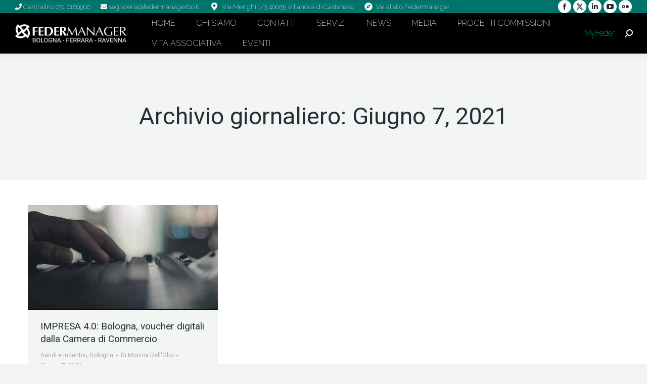

--- FILE ---
content_type: text/html; charset=UTF-8
request_url: https://bologna.federmanager.it/2021/06/07/
body_size: 16698
content:
<!DOCTYPE html>
<!--[if !(IE 6) | !(IE 7) | !(IE 8)  ]><!-->
<html lang="it-IT" prefix="og: http://ogp.me/ns#" class="no-js">
<!--<![endif]-->
<head>
    <meta charset="UTF-8" />
            <meta name="viewport" content="width=device-width, initial-scale=1, maximum-scale=1, user-scalable=0">
        <meta name="theme-color" content="#01be9d"/>    <link rel="profile" href="https://gmpg.org/xfn/11" />
    <meta name='robots' content='noindex, follow' />
	<style>img:is([sizes="auto" i], [sizes^="auto," i]) { contain-intrinsic-size: 3000px 1500px }</style>
	
	<title>Giugno 7, 2021 - Federmanager Bologna</title>
	<meta property="og:locale" content="it_IT" />
	<meta property="og:type" content="website" />
	<meta property="og:title" content="Federmanager Bologna" />
	<meta property="og:url" content="https://bologna.federmanager.it/2021/06/07/" />
	<meta property="og:site_name" content="Federmanager Bologna" />
	<meta name="twitter:card" content="summary_large_image" />
	<meta name="twitter:title" content="Federmanager Bologna" />
	<meta name="twitter:site" content="@FedermanagerBo" />
	<script type="application/ld+json" class="yoast-schema-graph">{"@context":"https://schema.org","@graph":[{"@type":"CollectionPage","@id":"https://bologna.federmanager.it/2021/06/07/","url":"https://bologna.federmanager.it/2021/06/07/","name":"Giugno 7, 2021 - Federmanager Bologna","isPartOf":{"@id":"https://bologna.federmanager.it/#website"},"primaryImageOfPage":{"@id":"https://bologna.federmanager.it/2021/06/07/#primaryimage"},"image":{"@id":"https://bologna.federmanager.it/2021/06/07/#primaryimage"},"thumbnailUrl":"https://bologna.federmanager.it/wp-content/uploads/2020/02/computer-1844996_640-e1623059212987.jpg","breadcrumb":{"@id":"https://bologna.federmanager.it/2021/06/07/#breadcrumb"},"inLanguage":"it-IT"},{"@type":"ImageObject","inLanguage":"it-IT","@id":"https://bologna.federmanager.it/2021/06/07/#primaryimage","url":"https://bologna.federmanager.it/wp-content/uploads/2020/02/computer-1844996_640-e1623059212987.jpg","contentUrl":"https://bologna.federmanager.it/wp-content/uploads/2020/02/computer-1844996_640-e1623059212987.jpg","width":579,"height":319},{"@type":"BreadcrumbList","@id":"https://bologna.federmanager.it/2021/06/07/#breadcrumb","itemListElement":[{"@type":"ListItem","position":1,"name":"Home","item":"https://bologna.federmanager.it/"},{"@type":"ListItem","position":2,"name":"Archives for Giugno 7, 2021"}]},{"@type":"WebSite","@id":"https://bologna.federmanager.it/#website","url":"https://bologna.federmanager.it/","name":"Federmanager Bologna - Ferrara - Ravenna","description":"","publisher":{"@id":"https://bologna.federmanager.it/#organization"},"potentialAction":[{"@type":"SearchAction","target":{"@type":"EntryPoint","urlTemplate":"https://bologna.federmanager.it/?s={search_term_string}"},"query-input":{"@type":"PropertyValueSpecification","valueRequired":true,"valueName":"search_term_string"}}],"inLanguage":"it-IT"},{"@type":"Organization","@id":"https://bologna.federmanager.it/#organization","name":"Federmanager Bologna - Ferrara - Ravenna","url":"https://bologna.federmanager.it/","logo":{"@type":"ImageObject","inLanguage":"it-IT","@id":"https://bologna.federmanager.it/#/schema/logo/image/","url":"https://bologna.federmanager.it/wp-content/uploads/2024/09/Federmanager_bologna-ferrara-ravenna-800x134-1.jpg","contentUrl":"https://bologna.federmanager.it/wp-content/uploads/2024/09/Federmanager_bologna-ferrara-ravenna-800x134-1.jpg","width":800,"height":134,"caption":"Federmanager Bologna - Ferrara - Ravenna"},"image":{"@id":"https://bologna.federmanager.it/#/schema/logo/image/"},"sameAs":["https://www.facebook.com/federmanagerbologna","https://x.com/FedermanagerBo","https://www.linkedin.com/company/2806031/"]}]}</script>


<link rel='dns-prefetch' href='//cdnjs.cloudflare.com' />
<link rel='dns-prefetch' href='//cdn.jsdelivr.net' />
<link rel='dns-prefetch' href='//widgetlogic.org' />
<link rel='dns-prefetch' href='//stats.wp.com' />
<link rel='dns-prefetch' href='//fonts.googleapis.com' />
<link rel='preconnect' href='//i0.wp.com' />
<link rel='preconnect' href='//c0.wp.com' />
<link rel="alternate" type="application/rss+xml" title="Federmanager Bologna &raquo; Feed" href="https://bologna.federmanager.it/feed/" />
<link rel="alternate" type="application/rss+xml" title="Federmanager Bologna &raquo; Feed dei commenti" href="https://bologna.federmanager.it/comments/feed/" />
<script>
window._wpemojiSettings = {"baseUrl":"https:\/\/s.w.org\/images\/core\/emoji\/16.0.1\/72x72\/","ext":".png","svgUrl":"https:\/\/s.w.org\/images\/core\/emoji\/16.0.1\/svg\/","svgExt":".svg","source":{"concatemoji":"https:\/\/bologna.federmanager.it\/wp-includes\/js\/wp-emoji-release.min.js"}};
/*! This file is auto-generated */
!function(s,n){var o,i,e;function c(e){try{var t={supportTests:e,timestamp:(new Date).valueOf()};sessionStorage.setItem(o,JSON.stringify(t))}catch(e){}}function p(e,t,n){e.clearRect(0,0,e.canvas.width,e.canvas.height),e.fillText(t,0,0);var t=new Uint32Array(e.getImageData(0,0,e.canvas.width,e.canvas.height).data),a=(e.clearRect(0,0,e.canvas.width,e.canvas.height),e.fillText(n,0,0),new Uint32Array(e.getImageData(0,0,e.canvas.width,e.canvas.height).data));return t.every(function(e,t){return e===a[t]})}function u(e,t){e.clearRect(0,0,e.canvas.width,e.canvas.height),e.fillText(t,0,0);for(var n=e.getImageData(16,16,1,1),a=0;a<n.data.length;a++)if(0!==n.data[a])return!1;return!0}function f(e,t,n,a){switch(t){case"flag":return n(e,"\ud83c\udff3\ufe0f\u200d\u26a7\ufe0f","\ud83c\udff3\ufe0f\u200b\u26a7\ufe0f")?!1:!n(e,"\ud83c\udde8\ud83c\uddf6","\ud83c\udde8\u200b\ud83c\uddf6")&&!n(e,"\ud83c\udff4\udb40\udc67\udb40\udc62\udb40\udc65\udb40\udc6e\udb40\udc67\udb40\udc7f","\ud83c\udff4\u200b\udb40\udc67\u200b\udb40\udc62\u200b\udb40\udc65\u200b\udb40\udc6e\u200b\udb40\udc67\u200b\udb40\udc7f");case"emoji":return!a(e,"\ud83e\udedf")}return!1}function g(e,t,n,a){var r="undefined"!=typeof WorkerGlobalScope&&self instanceof WorkerGlobalScope?new OffscreenCanvas(300,150):s.createElement("canvas"),o=r.getContext("2d",{willReadFrequently:!0}),i=(o.textBaseline="top",o.font="600 32px Arial",{});return e.forEach(function(e){i[e]=t(o,e,n,a)}),i}function t(e){var t=s.createElement("script");t.src=e,t.defer=!0,s.head.appendChild(t)}"undefined"!=typeof Promise&&(o="wpEmojiSettingsSupports",i=["flag","emoji"],n.supports={everything:!0,everythingExceptFlag:!0},e=new Promise(function(e){s.addEventListener("DOMContentLoaded",e,{once:!0})}),new Promise(function(t){var n=function(){try{var e=JSON.parse(sessionStorage.getItem(o));if("object"==typeof e&&"number"==typeof e.timestamp&&(new Date).valueOf()<e.timestamp+604800&&"object"==typeof e.supportTests)return e.supportTests}catch(e){}return null}();if(!n){if("undefined"!=typeof Worker&&"undefined"!=typeof OffscreenCanvas&&"undefined"!=typeof URL&&URL.createObjectURL&&"undefined"!=typeof Blob)try{var e="postMessage("+g.toString()+"("+[JSON.stringify(i),f.toString(),p.toString(),u.toString()].join(",")+"));",a=new Blob([e],{type:"text/javascript"}),r=new Worker(URL.createObjectURL(a),{name:"wpTestEmojiSupports"});return void(r.onmessage=function(e){c(n=e.data),r.terminate(),t(n)})}catch(e){}c(n=g(i,f,p,u))}t(n)}).then(function(e){for(var t in e)n.supports[t]=e[t],n.supports.everything=n.supports.everything&&n.supports[t],"flag"!==t&&(n.supports.everythingExceptFlag=n.supports.everythingExceptFlag&&n.supports[t]);n.supports.everythingExceptFlag=n.supports.everythingExceptFlag&&!n.supports.flag,n.DOMReady=!1,n.readyCallback=function(){n.DOMReady=!0}}).then(function(){return e}).then(function(){var e;n.supports.everything||(n.readyCallback(),(e=n.source||{}).concatemoji?t(e.concatemoji):e.wpemoji&&e.twemoji&&(t(e.twemoji),t(e.wpemoji)))}))}((window,document),window._wpemojiSettings);
</script>
<link rel='stylesheet' id='select2-css' href='https://cdnjs.cloudflare.com/ajax/libs/select2/4.0.3/css/select2.min.css' type='text/css' media='all' />
<style id='wp-emoji-styles-inline-css' type='text/css'>

	img.wp-smiley, img.emoji {
		display: inline !important;
		border: none !important;
		box-shadow: none !important;
		height: 1em !important;
		width: 1em !important;
		margin: 0 0.07em !important;
		vertical-align: -0.1em !important;
		background: none !important;
		padding: 0 !important;
	}
</style>
<link rel='stylesheet' id='mediaelement-css' href='https://c0.wp.com/c/6.8.3/wp-includes/js/mediaelement/mediaelementplayer-legacy.min.css' type='text/css' media='all' />
<link rel='stylesheet' id='wp-mediaelement-css' href='https://c0.wp.com/c/6.8.3/wp-includes/js/mediaelement/wp-mediaelement.min.css' type='text/css' media='all' />
<style id='jetpack-sharing-buttons-style-inline-css' type='text/css'>
.jetpack-sharing-buttons__services-list{display:flex;flex-direction:row;flex-wrap:wrap;gap:0;list-style-type:none;margin:5px;padding:0}.jetpack-sharing-buttons__services-list.has-small-icon-size{font-size:12px}.jetpack-sharing-buttons__services-list.has-normal-icon-size{font-size:16px}.jetpack-sharing-buttons__services-list.has-large-icon-size{font-size:24px}.jetpack-sharing-buttons__services-list.has-huge-icon-size{font-size:36px}@media print{.jetpack-sharing-buttons__services-list{display:none!important}}.editor-styles-wrapper .wp-block-jetpack-sharing-buttons{gap:0;padding-inline-start:0}ul.jetpack-sharing-buttons__services-list.has-background{padding:1.25em 2.375em}
</style>
<link rel='stylesheet' id='block-widget-css' href='https://bologna.federmanager.it/wp-content/plugins/widget-logic/block_widget/css/widget.css' type='text/css' media='all' />
<link rel='stylesheet' id='zwan-framework-css' href='https://bologna.federmanager.it/wp-content/mu-plugins/zwan-framework/public/css/zwan-framework-public.css' type='text/css' media='all' />
<link rel='stylesheet' id='formcraft-common-css' href='https://bologna.federmanager.it/wp-content/plugins/formcraft3/dist/formcraft-common.css' type='text/css' media='all' />
<link rel='stylesheet' id='formcraft-form-css' href='https://bologna.federmanager.it/wp-content/plugins/formcraft3/dist/form.css' type='text/css' media='all' />
<link rel='stylesheet' id='selda-privacy-policy-css' href='https://bologna.federmanager.it/wp-content/plugins/selda-privacy-policy/public/css/selda-privacy-policy-public.css' type='text/css' media='all' />
<link rel='stylesheet' id='the7-font-css' href='https://bologna.federmanager.it/wp-content/themes/dt-the7/fonts/icomoon-the7-font/icomoon-the7-font.min.css' type='text/css' media='all' />
<link rel='stylesheet' id='the7-awesome-fonts-css' href='https://bologna.federmanager.it/wp-content/themes/dt-the7/fonts/FontAwesome/css/all.min.css' type='text/css' media='all' />
<link rel='stylesheet' id='the7-awesome-fonts-back-css' href='https://bologna.federmanager.it/wp-content/themes/dt-the7/fonts/FontAwesome/back-compat.min.css' type='text/css' media='all' />
<link rel='stylesheet' id='subscribe-forms-css-css' href='https://bologna.federmanager.it/wp-content/plugins/easy-social-share-buttons3/assets/modules/subscribe-forms.min.css' type='text/css' media='all' />
<link rel='stylesheet' id='click2tweet-css-css' href='https://bologna.federmanager.it/wp-content/plugins/easy-social-share-buttons3/assets/modules/click-to-tweet.min.css' type='text/css' media='all' />
<link rel='stylesheet' id='easy-social-share-buttons-css' href='https://bologna.federmanager.it/wp-content/plugins/easy-social-share-buttons3/assets/css/easy-social-share-buttons.min.css' type='text/css' media='all' />
<style id='easy-social-share-buttons-inline-css' type='text/css'>
.essb_links .essb_link_mastodon { --essb-network: #6364ff;}
</style>
<link rel='stylesheet' id='js_composer_custom_css-css' href='//bologna.federmanager.it/wp-content/uploads/js_composer/custom.css' type='text/css' media='all' />
<link rel='stylesheet' id='rhc-print-css-css' href='https://bologna.federmanager.it/wp-content/plugins/calendarize-it/css/print.css' type='text/css' media='all' />
<link rel='stylesheet' id='calendarizeit-css' href='https://bologna.federmanager.it/wp-content/plugins/calendarize-it/css/frontend.min.css' type='text/css' media='all' />
<link rel='stylesheet' id='rhc-last-minue-css' href='https://bologna.federmanager.it/wp-content/plugins/calendarize-it/css/last_minute_fixes.css' type='text/css' media='all' />
<link rel='stylesheet' id='dt-web-fonts-css' href='https://fonts.googleapis.com/css?family=Open+Sans:400,600,700%7CRaleway:200,400,600,700%7CRoboto:400,500,600,700' type='text/css' media='all' />
<link rel='stylesheet' id='dt-main-css' href='https://bologna.federmanager.it/wp-content/themes/dt-the7/css/main.min.css' type='text/css' media='all' />
<style id='dt-main-inline-css' type='text/css'>
body #load {
  display: block;
  height: 100%;
  overflow: hidden;
  position: fixed;
  width: 100%;
  z-index: 9901;
  opacity: 1;
  visibility: visible;
  transition: all .35s ease-out;
}
.load-wrap {
  width: 100%;
  height: 100%;
  background-position: center center;
  background-repeat: no-repeat;
  text-align: center;
  display: -ms-flexbox;
  display: -ms-flex;
  display: flex;
  -ms-align-items: center;
  -ms-flex-align: center;
  align-items: center;
  -ms-flex-flow: column wrap;
  flex-flow: column wrap;
  -ms-flex-pack: center;
  -ms-justify-content: center;
  justify-content: center;
}
.load-wrap > svg {
  position: absolute;
  top: 50%;
  left: 50%;
  transform: translate(-50%,-50%);
}
#load {
  background: var(--the7-elementor-beautiful-loading-bg,#ffffff);
  --the7-beautiful-spinner-color2: var(--the7-beautiful-spinner-color,#01be9d);
}

</style>
<link rel='stylesheet' id='the7-custom-scrollbar-css' href='https://bologna.federmanager.it/wp-content/themes/dt-the7/lib/custom-scrollbar/custom-scrollbar.min.css' type='text/css' media='all' />
<link rel='stylesheet' id='the7-wpbakery-css' href='https://bologna.federmanager.it/wp-content/themes/dt-the7/css/wpbakery.min.css' type='text/css' media='all' />
<link rel='stylesheet' id='the7-css-vars-css' href='https://bologna.federmanager.it/wp-content/uploads/the7-css/css-vars.css' type='text/css' media='all' />
<link rel='stylesheet' id='dt-custom-css' href='https://bologna.federmanager.it/wp-content/uploads/the7-css/custom.css' type='text/css' media='all' />
<link rel='stylesheet' id='dt-media-css' href='https://bologna.federmanager.it/wp-content/uploads/the7-css/media.css' type='text/css' media='all' />
<link rel='stylesheet' id='the7-mega-menu-css' href='https://bologna.federmanager.it/wp-content/uploads/the7-css/mega-menu.css' type='text/css' media='all' />
<link rel='stylesheet' id='style-css' href='https://bologna.federmanager.it/wp-content/themes/federmanager/style.css' type='text/css' media='all' />
<script src="https://c0.wp.com/c/6.8.3/wp-includes/js/jquery/jquery.min.js" id="jquery-core-js"></script>
<script src="https://c0.wp.com/c/6.8.3/wp-includes/js/jquery/jquery-migrate.min.js" id="jquery-migrate-js"></script>
<script src="https://cdnjs.cloudflare.com/ajax/libs/select2/4.0.3/js/select2.min.js" id="select2-js"></script>
<script id="federmanager-js-extra">
var FM_DATA = {"rsvpOptionsRestUrl":"https:\/\/bologna.federmanager.it\/wp-json\/federmanager\/v1\/get_rsvp_options"};
</script>
<script src="https://bologna.federmanager.it/wp-content/themes/federmanager/assets/js/custom.js" id="federmanager-js"></script>
<script src="https://cdn.jsdelivr.net/npm/sweetalert2@9" id="swal-js"></script>
<script id="zwan-framework-js-extra">
var ZWAN = {"config":{"last_tab":"","force_login":"","force_login_redirect":"https:\/\/bologna.federmanager.it\/wp-login.php","disable_gutenberg":"","disable_adminbar":"","custom_body_classes":[""],"whitelabel":"Selda","selda_privacy_policy_menu":"","selda_privacy_policy_if":"","selda_privacy_policy_url":"https:\/\/www.industriawelfaresalute.it","gtm":"","gtm_config":"","dsn":"","addons_jquery_plugins":{"jquery_modal":""},"themes_the7_registered":"","themes_the7_disable_header":"","themes_the7_disable_sidebar":"","themes_the7_breadcrumb_home_hide":"","themes_the7_breadcrumb_home_label":"","zwan_plugins_calendarize_menu":"","zwan_plugins_calendarize_single_event":{"hide-event-details":""},"zwan_plugins_calendarize_calendar_inputs":[]},"URL":{"admin":"https:\/\/bologna.federmanager.it\/wp-admin\/","admin_url":"https:\/\/bologna.federmanager.it\/wp-admin\/","ajax_url":"https:\/\/bologna.federmanager.it\/wp-admin\/admin-ajax.php","rest":"https:\/\/bologna.federmanager.it\/wp-json","site":"https:\/\/bologna.federmanager.it","site_url":"https:\/\/bologna.federmanager.it"}};
</script>
<script src="https://bologna.federmanager.it/wp-content/mu-plugins/zwan-framework/public/js/zwan-framework-public.js" id="zwan-framework-js"></script>
<script data-jetpack-boost="ignore" src="//bologna.federmanager.it/wp-content/plugins/revslider/sr6/assets/js/rbtools.min.js" async id="tp-tools-js"></script>
<script data-jetpack-boost="ignore" src="//bologna.federmanager.it/wp-content/plugins/revslider/sr6/assets/js/rs6.min.js" async id="revmin-js"></script>
<script src="https://bologna.federmanager.it/wp-content/plugins/selda-privacy-policy/public/js/selda-privacy-policy-public.js" id="selda-privacy-policy-js"></script>
<script id="sco-js-extra">
var SCO = {"siteurl":"https:\/\/bologna.federmanager.it","ajaxurl":"https:\/\/bologna.federmanager.it\/wp-admin\/admin-ajax.php","timer":null,"child_window":null,"btn":null,"complete":"sco_complete"};
</script>
<script src="https://bologna.federmanager.it/wp-content/plugins/rsvp-fm/social_connection/social_connection_options.js" id="sco-js"></script>
<script src="https://bologna.federmanager.it/wp-content/plugins/calendarize-it/js/bootstrap.min.js" id="bootstrap-js"></script>
<script src="https://bologna.federmanager.it/wp-content/plugins/calendarize-it/js/bootstrap-select.js" id="bootstrap-select-js"></script>
<script src="https://bologna.federmanager.it/wp-content/plugins/calendarize-it/js/moment.js" id="rhc-moment-js"></script>
<script src="https://c0.wp.com/c/6.8.3/wp-includes/js/jquery/ui/core.min.js" id="jquery-ui-core-js"></script>
<script src="https://c0.wp.com/c/6.8.3/wp-includes/js/jquery/ui/accordion.min.js" id="jquery-ui-accordion-js"></script>
<script src="https://c0.wp.com/c/6.8.3/wp-includes/js/jquery/ui/mouse.min.js" id="jquery-ui-mouse-js"></script>
<script src="https://c0.wp.com/c/6.8.3/wp-includes/js/jquery/ui/slider.min.js" id="jquery-ui-slider-js"></script>
<script src="https://c0.wp.com/c/6.8.3/wp-includes/js/jquery/ui/resizable.min.js" id="jquery-ui-resizable-js"></script>
<script src="https://c0.wp.com/c/6.8.3/wp-includes/js/jquery/ui/draggable.min.js" id="jquery-ui-draggable-js"></script>
<script src="https://c0.wp.com/c/6.8.3/wp-includes/js/jquery/ui/controlgroup.min.js" id="jquery-ui-controlgroup-js"></script>
<script src="https://c0.wp.com/c/6.8.3/wp-includes/js/jquery/ui/checkboxradio.min.js" id="jquery-ui-checkboxradio-js"></script>
<script src="https://c0.wp.com/c/6.8.3/wp-includes/js/jquery/ui/button.min.js" id="jquery-ui-button-js"></script>
<script src="https://c0.wp.com/c/6.8.3/wp-includes/js/jquery/ui/dialog.min.js" id="jquery-ui-dialog-js"></script>
<script src="https://c0.wp.com/c/6.8.3/wp-includes/js/jquery/ui/tabs.min.js" id="jquery-ui-tabs-js"></script>
<script src="https://c0.wp.com/c/6.8.3/wp-includes/js/jquery/ui/sortable.min.js" id="jquery-ui-sortable-js"></script>
<script src="https://c0.wp.com/c/6.8.3/wp-includes/js/jquery/ui/droppable.min.js" id="jquery-ui-droppable-js"></script>
<script src="https://c0.wp.com/c/6.8.3/wp-includes/js/jquery/ui/datepicker.min.js" id="jquery-ui-datepicker-js"></script>
<script id="jquery-ui-datepicker-js-after">
jQuery(function(jQuery){jQuery.datepicker.setDefaults({"closeText":"Chiudi","currentText":"Oggi","monthNames":["Gennaio","Febbraio","Marzo","Aprile","Maggio","Giugno","Luglio","Agosto","Settembre","Ottobre","Novembre","Dicembre"],"monthNamesShort":["Gen","Feb","Mar","Apr","Mag","Giu","Lug","Ago","Set","Ott","Nov","Dic"],"nextText":"Prossimo","prevText":"Precedente","dayNames":["domenica","luned\u00ec","marted\u00ec","mercoled\u00ec","gioved\u00ec","venerd\u00ec","sabato"],"dayNamesShort":["Dom","Lun","Mar","Mer","Gio","Ven","Sab"],"dayNamesMin":["D","L","M","M","G","V","S"],"dateFormat":"MM d, yy","firstDay":1,"isRTL":false});});
</script>
<script src="https://c0.wp.com/c/6.8.3/wp-includes/js/jquery/ui/menu.min.js" id="jquery-ui-menu-js"></script>
<script src="https://c0.wp.com/c/6.8.3/wp-includes/js/dist/dom-ready.min.js" id="wp-dom-ready-js"></script>
<script src="https://c0.wp.com/c/6.8.3/wp-includes/js/dist/hooks.min.js" id="wp-hooks-js"></script>
<script src="https://c0.wp.com/c/6.8.3/wp-includes/js/dist/i18n.min.js" id="wp-i18n-js"></script>
<script id="wp-i18n-js-after">
wp.i18n.setLocaleData( { 'text direction\u0004ltr': [ 'ltr' ] } );
wp.i18n.setLocaleData( { 'text direction\u0004ltr': [ 'ltr' ] } );
</script>
<script id="wp-a11y-js-translations">
( function( domain, translations ) {
	var localeData = translations.locale_data[ domain ] || translations.locale_data.messages;
	localeData[""].domain = domain;
	wp.i18n.setLocaleData( localeData, domain );
} )( "default", {"translation-revision-date":"2025-11-21 12:08:40+0000","generator":"GlotPress\/4.0.3","domain":"messages","locale_data":{"messages":{"":{"domain":"messages","plural-forms":"nplurals=2; plural=n != 1;","lang":"it"},"Notifications":["Notifiche"]}},"comment":{"reference":"wp-includes\/js\/dist\/a11y.js"}} );
</script>
<script src="https://c0.wp.com/c/6.8.3/wp-includes/js/dist/a11y.min.js" id="wp-a11y-js"></script>
<script src="https://c0.wp.com/c/6.8.3/wp-includes/js/jquery/ui/autocomplete.min.js" id="jquery-ui-autocomplete-js"></script>
<script src="https://bologna.federmanager.it/wp-content/plugins/calendarize-it/js/deprecated.js" id="jquery-ui-wp-js"></script>
<script id="calendarize-js-extra">
var RHC = {"ajaxurl":"https:\/\/bologna.federmanager.it\/","mobile_width":"480","last_modified":"429a1ec9ac459d19ab2ac9bcadfc8c18","tooltip_details":[],"visibility_check":"1","gmt_offset":"1","disable_event_link":"0","rhc_options":{}};
</script>
<script src="https://bologna.federmanager.it/wp-content/plugins/calendarize-it/js/frontend.min.js" id="calendarize-js"></script>
<script src="https://maps.google.com/maps/api/js?libraries=places&amp;key=AIzaSyBMOByymF63wWZVRbrwtvHHEO5IfEb513Q" id="google-api3-js"></script>
<script src="https://bologna.federmanager.it/wp-content/plugins/calendarize-it/js/rhc_gmap3.js" id="rhc_gmap3-js"></script>
<script id="dt-above-fold-js-extra">
var dtLocal = {"themeUrl":"https:\/\/bologna.federmanager.it\/wp-content\/themes\/dt-the7","passText":"Per visualizzare questo post protetto, inserisci la password qui sotto:","moreButtonText":{"loading":"Caricamento...","loadMore":"Carica ancora"},"postID":"9966","ajaxurl":"https:\/\/bologna.federmanager.it\/wp-admin\/admin-ajax.php","REST":{"baseUrl":"https:\/\/bologna.federmanager.it\/wp-json\/the7\/v1","endpoints":{"sendMail":"\/send-mail"}},"contactMessages":{"required":"One or more fields have an error. Please check and try again.","terms":"Accetta la privacy policy.","fillTheCaptchaError":"Riempi il captcha."},"captchaSiteKey":"","ajaxNonce":"eb95ac38b3","pageData":{"type":"archive","template":"archive","layout":"masonry"},"themeSettings":{"smoothScroll":"off","lazyLoading":false,"desktopHeader":{"height":80},"ToggleCaptionEnabled":"disabled","ToggleCaption":"Navigazione","floatingHeader":{"showAfter":80,"showMenu":true,"height":80,"logo":{"showLogo":true,"html":"<img class=\" preload-me\" src=\"https:\/\/bologna.federmanager.it\/wp-content\/uploads\/2017\/02\/logo-simbolo-white.png\" srcset=\"https:\/\/bologna.federmanager.it\/wp-content\/uploads\/2017\/02\/logo-simbolo-white.png 259w\" width=\"259\" height=\"255\"   sizes=\"259px\" alt=\"Federmanager Bologna\" \/>","url":"https:\/\/bologna.federmanager.it\/"}},"topLine":{"floatingTopLine":{"logo":{"showLogo":false,"html":""}}},"mobileHeader":{"firstSwitchPoint":1150,"secondSwitchPoint":700,"firstSwitchPointHeight":80,"secondSwitchPointHeight":80,"mobileToggleCaptionEnabled":"disabled","mobileToggleCaption":"Menu"},"stickyMobileHeaderFirstSwitch":{"logo":{"html":"<img class=\" preload-me\" src=\"https:\/\/bologna.federmanager.it\/wp-content\/uploads\/2020\/01\/Federmanager_bologna-ferrara-ravenna2.png\" srcset=\"https:\/\/bologna.federmanager.it\/wp-content\/uploads\/2020\/01\/Federmanager_bologna-ferrara-ravenna2.png 533w\" width=\"533\" height=\"89\"   sizes=\"533px\" alt=\"Federmanager Bologna\" \/>"}},"stickyMobileHeaderSecondSwitch":{"logo":{"html":"<img class=\" preload-me\" src=\"https:\/\/bologna.federmanager.it\/wp-content\/uploads\/2020\/01\/Federmanager_bologna-ferrara-ravenna2.png\" srcset=\"https:\/\/bologna.federmanager.it\/wp-content\/uploads\/2020\/01\/Federmanager_bologna-ferrara-ravenna2.png 533w\" width=\"533\" height=\"89\"   sizes=\"533px\" alt=\"Federmanager Bologna\" \/>"}},"sidebar":{"switchPoint":970},"boxedWidth":"1280px"},"VCMobileScreenWidth":"768"};
var dtShare = {"shareButtonText":{"facebook":"Condividi su Facebook","twitter":"Share on X","pinterest":"Pin it","linkedin":"Condividi su Linkedin","whatsapp":"Condividi su Whatsapp"},"overlayOpacity":"85"};
</script>
<script src="https://bologna.federmanager.it/wp-content/themes/dt-the7/js/above-the-fold.min.js" id="dt-above-fold-js"></script>
<script></script><!-- Start cookieyes banner --> <script id="cookieyes" type="text/javascript" src="https://cdn-cookieyes.com/client_data/63b4ef8f40a35fd6fe4fdb2c/script.js"></script> <!-- End cookieyes banner -->

<!-- Matomo -->
<script>
  var _paq = window._paq = window._paq || [];
  /* tracker methods like "setCustomDimension" should be called before "trackPageView" */
  _paq.push(['trackPageView']);
  _paq.push(['enableLinkTracking']);
  (function() {
    var u="https://matomo.selda.it/";
    _paq.push(['setTrackerUrl', u+'matomo.php']);
    _paq.push(['setSiteId', '14']);
    var d=document, g=d.createElement('script'), s=d.getElementsByTagName('script')[0];
    g.async=true; g.src=u+'matomo.js'; s.parentNode.insertBefore(g,s);
  })();
</script>
<!-- End Matomo Code -->
	<style>img#wpstats{display:none}</style>
		
<script type="text/javascript">var essb_settings = {"ajax_url":"https:\/\/bologna.federmanager.it\/wp-admin\/admin-ajax.php","essb3_nonce":"b14f08938e","essb3_plugin_url":"https:\/\/bologna.federmanager.it\/wp-content\/plugins\/easy-social-share-buttons3","essb3_stats":false,"essb3_ga":false,"essb3_ga_ntg":false,"blog_url":"https:\/\/bologna.federmanager.it\/","post_id":"9966"};</script><!-- Meta Pixel Code -->
<script>
!function(f,b,e,v,n,t,s)
{if(f.fbq)return;n=f.fbq=function(){n.callMethod?
n.callMethod.apply(n,arguments):n.queue.push(arguments)};
if(!f._fbq)f._fbq=n;n.push=n;n.loaded=!0;n.version='2.0';
n.queue=[];t=b.createElement(e);t.async=!0;
t.src=v;s=b.getElementsByTagName(e)[0];
s.parentNode.insertBefore(t,s)}(window, document,'script',
'https://connect.facebook.net/en_US/fbevents.js');
fbq('init', '1048853210340562');
fbq('track', 'PageView');
</script>
<noscript><img height="1" width="1" style="display:none"
src="https://www.facebook.com/tr?id=1048853210340562&ev=PageView&noscript=1"
/></noscript>
<!-- End Meta Pixel Code --><script type="text/javascript" id="the7-loader-script">
document.addEventListener("DOMContentLoaded", function(event) {
	var load = document.getElementById("load");
	if(!load.classList.contains('loader-removed')){
		var removeLoading = setTimeout(function() {
			load.className += " loader-removed";
		}, 300);
	}
});
</script>
		<link rel="icon" href="https://bologna.federmanager.it/wp-content/uploads/2017/05/favicon-1.png" type="image/png" sizes="16x16"/><script data-jetpack-boost="ignore">function setREVStartSize(e){
			//window.requestAnimationFrame(function() {
				window.RSIW = window.RSIW===undefined ? window.innerWidth : window.RSIW;
				window.RSIH = window.RSIH===undefined ? window.innerHeight : window.RSIH;
				try {
					var pw = document.getElementById(e.c).parentNode.offsetWidth,
						newh;
					pw = pw===0 || isNaN(pw) || (e.l=="fullwidth" || e.layout=="fullwidth") ? window.RSIW : pw;
					e.tabw = e.tabw===undefined ? 0 : parseInt(e.tabw);
					e.thumbw = e.thumbw===undefined ? 0 : parseInt(e.thumbw);
					e.tabh = e.tabh===undefined ? 0 : parseInt(e.tabh);
					e.thumbh = e.thumbh===undefined ? 0 : parseInt(e.thumbh);
					e.tabhide = e.tabhide===undefined ? 0 : parseInt(e.tabhide);
					e.thumbhide = e.thumbhide===undefined ? 0 : parseInt(e.thumbhide);
					e.mh = e.mh===undefined || e.mh=="" || e.mh==="auto" ? 0 : parseInt(e.mh,0);
					if(e.layout==="fullscreen" || e.l==="fullscreen")
						newh = Math.max(e.mh,window.RSIH);
					else{
						e.gw = Array.isArray(e.gw) ? e.gw : [e.gw];
						for (var i in e.rl) if (e.gw[i]===undefined || e.gw[i]===0) e.gw[i] = e.gw[i-1];
						e.gh = e.el===undefined || e.el==="" || (Array.isArray(e.el) && e.el.length==0)? e.gh : e.el;
						e.gh = Array.isArray(e.gh) ? e.gh : [e.gh];
						for (var i in e.rl) if (e.gh[i]===undefined || e.gh[i]===0) e.gh[i] = e.gh[i-1];
											
						var nl = new Array(e.rl.length),
							ix = 0,
							sl;
						e.tabw = e.tabhide>=pw ? 0 : e.tabw;
						e.thumbw = e.thumbhide>=pw ? 0 : e.thumbw;
						e.tabh = e.tabhide>=pw ? 0 : e.tabh;
						e.thumbh = e.thumbhide>=pw ? 0 : e.thumbh;
						for (var i in e.rl) nl[i] = e.rl[i]<window.RSIW ? 0 : e.rl[i];
						sl = nl[0];
						for (var i in nl) if (sl>nl[i] && nl[i]>0) { sl = nl[i]; ix=i;}
						var m = pw>(e.gw[ix]+e.tabw+e.thumbw) ? 1 : (pw-(e.tabw+e.thumbw)) / (e.gw[ix]);
						newh =  (e.gh[ix] * m) + (e.tabh + e.thumbh);
					}
					var el = document.getElementById(e.c);
					if (el!==null && el) el.style.height = newh+"px";
					el = document.getElementById(e.c+"_wrapper");
					if (el!==null && el) {
						el.style.height = newh+"px";
						el.style.display = "block";
					}
				} catch(e){
					console.log("Failure at Presize of Slider:" + e)
				}
			//});
		  };</script>
		<style id="wp-custom-css">
			.mobile-branding {
    width: 400px;
}		</style>
		<noscript><style> .wpb_animate_when_almost_visible { opacity: 1; }</style></noscript><style id='the7-custom-inline-css' type='text/css'>
/*Icons above menu items*/
.main-nav > li > a .text-wrap,
.header-bar .main-nav > li > a,
.menu-box .main-nav > li > a {
-webkit-flex-flow: column wrap;
-moz-flex-flow: column wrap;
-ms-flex-flow: column wrap;
flex-flow: column wrap;
}
.main-nav > .menu-item > a .fa {
padding-right: 0;
padding-bottom: 4px;
}

.wf-float-left{
font-size:10px;
}

body.sticky-on #page .masthead {
    transform: none !important;
}

.iconbar-unread {
display: none !important;
}
</style>
</head>
<body id="the7-body" class="archive date wp-embed-responsive wp-theme-dt-the7 wp-child-theme-federmanager  layout-masonry description-under-image dt-responsive-on right-mobile-menu-close-icon ouside-menu-close-icon mobile-hamburger-close-bg-enable mobile-hamburger-close-bg-hover-enable fade-medium-mobile-menu-close-icon fade-small-menu-close-icon srcset-enabled btn-flat custom-btn-color custom-btn-hover-color phantom-sticky phantom-shadow-decoration phantom-custom-logo-on floating-top-bar floating-mobile-menu-icon top-header first-switch-logo-center first-switch-menu-right second-switch-logo-left second-switch-menu-right right-mobile-menu layzr-loading-on popup-message-style the7-ver-12.5.2 dt-fa-compatibility essb-10.4 wpb-js-composer js-comp-ver-8.4.1 vc_responsive &quot; ng-app = &quot;WordPressApp" ng-app="WordPressApp">
<div id="load" class="ring-loader">
	<div class="load-wrap">
<style type="text/css">
    .the7-spinner {
        width: 72px;
        height: 72px;
        position: relative;
    }
    .the7-spinner > div {
        border-radius: 50%;
        width: 9px;
        left: 0;
        box-sizing: border-box;
        display: block;
        position: absolute;
        border: 9px solid #fff;
        width: 72px;
        height: 72px;
    }
    .the7-spinner-ring-bg{
        opacity: 0.25;
    }
    div.the7-spinner-ring {
        animation: spinner-animation 0.8s cubic-bezier(1, 1, 1, 1) infinite;
        border-color:var(--the7-beautiful-spinner-color2) transparent transparent transparent;
    }

    @keyframes spinner-animation{
        from{
            transform: rotate(0deg);
        }
        to {
            transform: rotate(360deg);
        }
    }
</style>

<div class="the7-spinner">
    <div class="the7-spinner-ring-bg"></div>
    <div class="the7-spinner-ring"></div>
</div></div>
</div>
<div id="page" >
    <a class="skip-link screen-reader-text" href="#content">Vai ai contenuti</a>

<div class="masthead inline-header left widgets full-height full-width shadow-decoration shadow-mobile-header-decoration small-mobile-menu-icon mobile-menu-icon-bg-on mobile-menu-icon-hover-bg-on dt-parent-menu-clickable show-sub-menu-on-hover"  role="banner">

	<div class="top-bar top-bar-line-hide">
	<div class="top-bar-bg" ></div>
	<div class="left-widgets mini-widgets"><div class="text-area show-on-desktop in-top-bar-left in-menu-second-switch"><p><span class="fa fa-phone"></span><a style="text-decoration:none;" href="tel:0510189900 "> Centralino 051 0189900 </a></p>
</div><div class="text-area show-on-desktop in-top-bar-left in-menu-second-switch"><p><span class="fa fa-envelope-o"></span><a style="text-decoration:none;" href="mailto:segreteria@federmanagerbo.it"> segreteria@federmanagerbo.it</a></p>
</div><span class="mini-contacts address show-on-desktop in-top-bar-left in-menu-second-switch"><i class="fa-fw the7-mw-icon-address-bold"></i>Via Merighi 1/3 40055 Villanova di Castenaso</span><div class="mini-nav show-on-desktop in-top-bar-left hide-on-second-switch list-type-menu select-type-menu-first-switch select-type-menu-second-switch"><ul id="top-menu"><li class="menu-item menu-item-type-custom menu-item-object-custom menu-item-2350 first last depth-0"><a href='http://www.federmanager.it' target='_blank' data-level='1'><i class="fa fa-compass fa-lg" aria-hidden="true"></i>
<span class="menu-item-text"><span class="menu-text">Vai al sito Federmanager</span></span></a></li> </ul><div class="menu-select"><span class="customSelect1"><span class="customSelectInner"><i class=" the7-mw-icon-dropdown-menu-bold"></i>link FM</span></span></div></div></div><div class="right-widgets mini-widgets"><div class="soc-ico show-on-desktop in-top-bar-right hide-on-second-switch custom-bg disabled-border border-off hover-accent-bg hover-disabled-border  hover-border-off"><a title="Facebook page opens in new window" href="http://www.facebook.com/federmanagerbologna" target="_blank" class="facebook"><span class="soc-font-icon"></span><span class="screen-reader-text">Facebook page opens in new window</span></a><a title="X page opens in new window" href="https://twitter.com/FedermanagerBo" target="_blank" class="twitter"><span class="soc-font-icon"></span><span class="screen-reader-text">X page opens in new window</span></a><a title="Linkedin page opens in new window" href="http://www.linkedin.com/groups/2812385" target="_blank" class="linkedin"><span class="soc-font-icon"></span><span class="screen-reader-text">Linkedin page opens in new window</span></a><a title="YouTube page opens in new window" href="https://www.youtube.com/user/FedermanagerBologna?sub_confirmation=1" target="_blank" class="you-tube"><span class="soc-font-icon"></span><span class="screen-reader-text">YouTube page opens in new window</span></a><a title="Flickr page opens in new window" href="http://www.flickr.com/photos/127600403@N08" target="_blank" class="flickr"><span class="soc-font-icon"></span><span class="screen-reader-text">Flickr page opens in new window</span></a></div></div></div>

	<header class="header-bar">

		<div class="branding">
	<div id="site-title" class="assistive-text">Federmanager Bologna</div>
	<div id="site-description" class="assistive-text"></div>
	<a class="" href="https://bologna.federmanager.it/"><img class=" preload-me" src="https://bologna.federmanager.it/wp-content/uploads/2020/01/Federmanager_bologna-ferrara-ravenna2.png" srcset="https://bologna.federmanager.it/wp-content/uploads/2020/01/Federmanager_bologna-ferrara-ravenna2.png 533w" width="533" height="89"   sizes="533px" alt="Federmanager Bologna" /></a></div>

		<ul id="primary-menu" class="main-nav underline-decoration from-centre-line outside-item-remove-margin"><li class="menu-item menu-item-type-custom menu-item-object-custom menu-item-6852 first depth-0"><a href='/' data-level='1'><span class="menu-item-text"><span class="menu-text">HOME</span></span></a></li> <li class="menu-item menu-item-type-post_type menu-item-object-page menu-item-has-children menu-item-277 has-children depth-0"><a href='https://bologna.federmanager.it/chi-siamo/' data-level='1'><span class="menu-item-text"><span class="menu-text">Chi siamo</span></span></a><ul class="sub-nav level-arrows-on"><li class="menu-item menu-item-type-post_type menu-item-object-page menu-item-278 first depth-1"><a href='https://bologna.federmanager.it/mission/' data-level='2'><span class="menu-item-text"><span class="menu-text">Mission</span></span></a></li> <li class="menu-item menu-item-type-post_type menu-item-object-page menu-item-279 depth-1"><a href='https://bologna.federmanager.it/regolamento-e-statuto/' data-level='2'><span class="menu-item-text"><span class="menu-text">Regolamento e Statuto</span></span></a></li> <li class="menu-item menu-item-type-post_type menu-item-object-page menu-item-282 depth-1"><a href='https://bologna.federmanager.it/organi/' data-level='2'><span class="menu-item-text"><span class="menu-text">Organi</span></span></a></li> <li class="menu-item menu-item-type-post_type menu-item-object-post menu-item-13495 depth-1"><a href='https://bologna.federmanager.it/il-report-integrato-di-federmanager-bologna-ferrara-ravenna/' data-level='2'><span class="menu-item-text"><span class="menu-text">IL REPORT INTEGRATO DI FEDERMANAGER BOLOGNA – FERRARA – RAVENNA</span></span></a></li> <li class="menu-item menu-item-type-post_type menu-item-object-page menu-item-280 depth-1"><a href='https://bologna.federmanager.it/iscriviti-a-federmanager-bologna-ravenna/' data-level='2'><span class="menu-item-text"><span class="menu-text">Iscriviti a Federmanager Bologna – Ferrara -Ravenna</span></span></a></li> </ul></li> <li class="menu-item menu-item-type-post_type menu-item-object-page menu-item-has-children menu-item-281 has-children depth-0"><a href='https://bologna.federmanager.it/contatti/' data-level='1'><span class="menu-item-text"><span class="menu-text">Contatti</span></span></a><ul class="sub-nav level-arrows-on"><li class="menu-item menu-item-type-post_type menu-item-object-page menu-item-2073 first depth-1"><a href='https://bologna.federmanager.it/come-arrivare/' data-level='2'><span class="menu-item-text"><span class="menu-text">Come Arrivare</span></span></a></li> </ul></li> <li class="menu-item menu-item-type-post_type menu-item-object-page menu-item-has-children menu-item-283 has-children depth-0"><a href='https://bologna.federmanager.it/i-servizi-di-federmanager-bologna/' data-level='1'><span class="menu-item-text"><span class="menu-text">servizi</span></span></a><ul class="sub-nav level-arrows-on"><li class="menu-item menu-item-type-post_type menu-item-object-page menu-item-284 first depth-1"><a href='https://bologna.federmanager.it/a-gestione-diretta/' data-level='2'><span class="menu-item-text"><span class="menu-text">A Gestione Diretta</span></span></a></li> <li class="menu-item menu-item-type-post_type menu-item-object-page menu-item-has-children menu-item-286 has-children depth-1"><a href='https://bologna.federmanager.it/convenzioni-con-professionisti/' data-level='2'><span class="menu-item-text"><span class="menu-text">Convenzioni con professionisti</span></span></a><ul class="sub-nav level-arrows-on"><li class="menu-item menu-item-type-post_type menu-item-object-page menu-item-287 first depth-2"><a href='https://bologna.federmanager.it/articoli-di-approfondimento-dei-professionisti/' data-level='3'><span class="menu-item-text"><span class="menu-text">Articoli dei Professionisti</span></span></a></li> </ul></li> <li class="menu-item menu-item-type-post_type menu-item-object-page menu-item-285 depth-1"><a href='https://bologna.federmanager.it/convenzioni-commerciali-federmanager/' data-level='2'><span class="menu-item-text"><span class="menu-text">Convenzioni Commerciali  Federmanager</span></span></a></li> <li class="menu-item menu-item-type-post_type menu-item-object-page menu-item-4241 depth-1"><a href='https://bologna.federmanager.it/partners/trasparenza-pa-2018-2023/' data-level='2'><span class="menu-item-text"><span class="menu-text">ADEMPIMENTO DEGLI OBBLIGHI DI TRASPARENZA E DI PUBBLICITA’</span></span></a></li> </ul></li> <li class="menu-item menu-item-type-post_type menu-item-object-page menu-item-647 depth-0"><a href='https://bologna.federmanager.it/news/' data-level='1'><span class="menu-item-text"><span class="menu-text">News</span></span></a></li> <li class="menu-item menu-item-type-post_type menu-item-object-page menu-item-has-children menu-item-290 has-children depth-0"><a href='https://bologna.federmanager.it/media/' data-level='1'><span class="menu-item-text"><span class="menu-text">Media</span></span></a><ul class="sub-nav level-arrows-on"><li class="menu-item menu-item-type-post_type menu-item-object-page menu-item-5729 first depth-1"><a href='https://bologna.federmanager.it/comunicati-stampa/' data-level='2'><span class="menu-item-text"><span class="menu-text">COMUNICATI STAMPA</span></span></a></li> <li class="menu-item menu-item-type-post_type menu-item-object-page menu-item-has-children menu-item-291 has-children depth-1"><a href='https://bologna.federmanager.it/rivista-filo-diretto-dirigenti/' data-level='2'><span class="menu-item-text"><span class="menu-text">Filo Diretto</span></span></a><ul class="sub-nav level-arrows-on"><li class="menu-item menu-item-type-post_type menu-item-object-page menu-item-2027 first depth-2"><a href='https://bologna.federmanager.it/fd-ultima-edizione/' data-level='3'><span class="menu-item-text"><span class="menu-text">FD – Ultima Edizione</span></span></a></li> <li class="menu-item menu-item-type-taxonomy menu-item-object-category menu-item-2029 depth-2"><a href='https://bologna.federmanager.it/category/filo-diretto/' data-level='3'><span class="menu-item-text"><span class="menu-text">FD &#8211; Edizioni Storiche</span></span></a></li> </ul></li> <li class="menu-item menu-item-type-custom menu-item-object-custom menu-item-649 depth-1"><a href='http://www.flickr.com/photos/127600403@N08' data-level='2'><span class="menu-item-text"><span class="menu-text">Foto</span></span></a></li> <li class="menu-item menu-item-type-custom menu-item-object-custom menu-item-2329 depth-1"><a href='http://progettomanager.federmanager.it' data-level='2'><span class="menu-item-text"><span class="menu-text">Progetto Manager</span></span></a></li> <li class="menu-item menu-item-type-post_type menu-item-object-page menu-item-5726 depth-1"><a href='https://bologna.federmanager.it/rassegna-stampa/' data-level='2'><span class="menu-item-text"><span class="menu-text">RASSEGNA STAMPA</span></span></a></li> <li class="menu-item menu-item-type-post_type menu-item-object-page menu-item-292 depth-1"><a href='https://bologna.federmanager.it/newsletter-edizioni-storiche/' data-level='2'><span class="menu-item-text"><span class="menu-text">Storico newsletter</span></span></a></li> <li class="menu-item menu-item-type-custom menu-item-object-custom menu-item-650 depth-1"><a href='https://www.youtube.com/user/FedermanagerBologna?sub_confirmation=1' data-level='2'><span class="menu-item-text"><span class="menu-text">Video</span></span></a></li> </ul></li> <li class="menu-item menu-item-type-post_type menu-item-object-page menu-item-has-children menu-item-294 has-children depth-0"><a href='https://bologna.federmanager.it/progetti-delle-commissioni-di-federmanager-bologna-ferrara-ravenna/' data-level='1'><span class="menu-item-text"><span class="menu-text">Progetti Commissioni</span></span></a><ul class="sub-nav level-arrows-on"><li class="menu-item menu-item-type-post_type menu-item-object-page menu-item-12062 first depth-1"><a href='https://bologna.federmanager.it/commissione-cultura-e-tempo-libero/' data-level='2'><span class="menu-item-text"><span class="menu-text">Commissione Cultura e Tempo Libero</span></span></a></li> <li class="menu-item menu-item-type-post_type menu-item-object-page menu-item-12767 depth-1"><a href='https://bologna.federmanager.it/commissione-manager-evolution/' data-level='2'><span class="menu-item-text"><span class="menu-text">COMMISSIONE MANAGER EVOLUTION – Quadri e Manager apicali</span></span></a></li> <li class="menu-item menu-item-type-post_type menu-item-object-page menu-item-has-children menu-item-3186 has-children depth-1"><a href='https://bologna.federmanager.it/commissione-innovazione/' data-level='2'><span class="menu-item-text"><span class="menu-text">Commissione Innovazione</span></span></a><ul class="sub-nav level-arrows-on"><li class="menu-item menu-item-type-post_type menu-item-object-page menu-item-14526 first depth-2"><a href='https://bologna.federmanager.it/commissione-innovazione/commissione-innovazione-gli-eventi-realizzati/' data-level='3'><span class="menu-item-text"><span class="menu-text">Commissione Innovazione: gli eventi realizzati</span></span></a></li> <li class="menu-item menu-item-type-post_type menu-item-object-page menu-item-14527 depth-2"><a href='https://bologna.federmanager.it/commissione-innovazione/commissione-innovazione-articoli-utili/' data-level='3'><span class="menu-item-text"><span class="menu-text">Commissione Innovazione: articoli utili</span></span></a></li> <li class="menu-item menu-item-type-post_type menu-item-object-page menu-item-14525 depth-2"><a href='https://bologna.federmanager.it/commissione-innovazione/knime-esercizi-e-documenti/' data-level='3'><span class="menu-item-text"><span class="menu-text">KNIME: esercizi e documenti</span></span></a></li> </ul></li> <li class="menu-item menu-item-type-post_type menu-item-object-page menu-item-14260 depth-1"><a href='https://bologna.federmanager.it/commissione-investimenti-federmanager/' data-level='2'><span class="menu-item-text"><span class="menu-text">Commissione Investimenti</span></span></a></li> <li class="menu-item menu-item-type-post_type menu-item-object-page menu-item-10232 depth-1"><a href='https://bologna.federmanager.it/gruppo-vises-pcto/' data-level='2'><span class="menu-item-text"><span class="menu-text">COMMISSIONE PCTO – Un ponte verso il futuro</span></span></a></li> <li class="menu-item menu-item-type-post_type menu-item-object-page menu-item-298 depth-1"><a href='https://bologna.federmanager.it/commissione-sostenibilita-e-infrastrutture-per-ambiente-territorio-ed-energia/' data-level='2'><span class="menu-item-text"><span class="menu-text">Commissione SIATE: Sostenibilità e Infrastrutture per Ambiente, Territorio ed Energia</span></span></a></li> <li class="menu-item menu-item-type-post_type menu-item-object-page menu-item-14265 depth-1"><a href='https://bologna.federmanager.it/commissione-tecnica-mare/' data-level='2'><span class="menu-item-text"><span class="menu-text">Commissione tecnica Mare</span></span></a></li> <li class="menu-item menu-item-type-post_type menu-item-object-page menu-item-11314 depth-1"><a href='https://bologna.federmanager.it/gruppo-minerva/' data-level='2'><span class="menu-item-text"><span class="menu-text">FEDERMANAGER MINERVA</span></span></a></li> <li class="menu-item menu-item-type-post_type menu-item-object-page menu-item-has-children menu-item-4614 has-children depth-1"><a href='https://bologna.federmanager.it/giovani-manager/' data-level='2'><span class="menu-item-text"><span class="menu-text">GRUPPO GIOVANI</span></span></a><ul class="sub-nav level-arrows-on"><li class="menu-item menu-item-type-post_type menu-item-object-page menu-item-4615 first depth-2"><a href='https://bologna.federmanager.it/giovani-manager/manager-tra-manager/' data-level='3'><span class="menu-item-text"><span class="menu-text">MANAGER tra MANAGER: il percorso per Giovani Manager</span></span></a></li> <li class="menu-item menu-item-type-post_type menu-item-object-page menu-item-14397 depth-2"><a href='https://bologna.federmanager.it/giovani-manager/manager-tra-manager/manager-manager-percorso-completo/' data-level='3'><span class="menu-item-text"><span class="menu-text">MANAGER tra MANAGER: le tappe</span></span></a></li> <li class="menu-item menu-item-type-post_type menu-item-object-page menu-item-10207 depth-2"><a href='https://bologna.federmanager.it/giovani-manager/video-pillole-manager-tra-manager/' data-level='3'><span class="menu-item-text"><span class="menu-text">VIDEO PILLOLE MANAGER TRA MANAGER</span></span></a></li> </ul></li> <li class="menu-item menu-item-type-post_type menu-item-object-page menu-item-297 depth-1"><a href='https://bologna.federmanager.it/gruppo-pensionati/' data-level='2'><span class="menu-item-text"><span class="menu-text">GRUPPO PENSIONATI</span></span></a></li> </ul></li> <li class="menu-item menu-item-type-post_type menu-item-object-page menu-item-299 depth-0"><a href='https://bologna.federmanager.it/vita-associativa/' data-level='1'><span class="menu-item-text"><span class="menu-text">Vita Associativa</span></span></a></li> <li class="menu-item menu-item-type-post_type menu-item-object-page menu-item-has-children menu-item-648 last has-children depth-0"><a href='https://bologna.federmanager.it/events-calendar/' data-level='1'><span class="menu-item-text"><span class="menu-text">Eventi</span></span></a><ul class="sub-nav level-arrows-on"><li class="menu-item menu-item-type-post_type menu-item-object-page menu-item-10139 first depth-1"><a href='https://bologna.federmanager.it/events-calendar/' data-level='2'><span class="menu-item-text"><span class="menu-text">Calendario degli Eventi</span></span></a></li> <li class="menu-item menu-item-type-post_type menu-item-object-page menu-item-10138 depth-1"><a href='https://bologna.federmanager.it/materiale-eventi/' data-level='2'><span class="menu-item-text"><span class="menu-text">Materiale Eventi</span></span></a></li> </ul></li> </ul>
		<div class="mini-widgets"><div class="text-area show-on-desktop in-menu-first-switch in-menu-second-switch"><p><a id="link-myfeder" href = "https://iscritti.federmanager.it/login.xhtml"><i class="fa icon-lock-1"></i> MyFeder</a></p>
</div><div class="mini-search show-on-desktop near-logo-first-switch near-logo-second-switch popup-search custom-icon"><form class="searchform mini-widget-searchform" role="search" method="get" action="https://bologna.federmanager.it/">

	<div class="screen-reader-text">Cerca:</div>

	
		<a href="" class="submit text-disable"><i class=" mw-icon the7-mw-icon-search-bold"></i></a>
		<div class="popup-search-wrap">
			<input type="text" aria-label="Search" class="field searchform-s" name="s" value="" placeholder="Type and hit enter …" title="Search form"/>
			<a href="" class="search-icon"><i class="the7-mw-icon-search-bold"></i></a>
		</div>

			<input type="submit" class="assistive-text searchsubmit" value="Vai!"/>
</form>
</div></div>
	</header>

</div>
<div role="navigation" aria-label="Main Menu" class="dt-mobile-header mobile-menu-show-divider">
	<div class="dt-close-mobile-menu-icon" aria-label="Close" role="button" tabindex="0"><div class="close-line-wrap"><span class="close-line"></span><span class="close-line"></span><span class="close-line"></span></div></div>	<ul id="mobile-menu" class="mobile-main-nav">
		<li class="menu-item menu-item-type-custom menu-item-object-custom menu-item-6852 first depth-0"><a href='/' data-level='1'><span class="menu-item-text"><span class="menu-text">HOME</span></span></a></li> <li class="menu-item menu-item-type-post_type menu-item-object-page menu-item-has-children menu-item-277 has-children depth-0"><a href='https://bologna.federmanager.it/chi-siamo/' data-level='1'><span class="menu-item-text"><span class="menu-text">Chi siamo</span></span></a><ul class="sub-nav level-arrows-on"><li class="menu-item menu-item-type-post_type menu-item-object-page menu-item-278 first depth-1"><a href='https://bologna.federmanager.it/mission/' data-level='2'><span class="menu-item-text"><span class="menu-text">Mission</span></span></a></li> <li class="menu-item menu-item-type-post_type menu-item-object-page menu-item-279 depth-1"><a href='https://bologna.federmanager.it/regolamento-e-statuto/' data-level='2'><span class="menu-item-text"><span class="menu-text">Regolamento e Statuto</span></span></a></li> <li class="menu-item menu-item-type-post_type menu-item-object-page menu-item-282 depth-1"><a href='https://bologna.federmanager.it/organi/' data-level='2'><span class="menu-item-text"><span class="menu-text">Organi</span></span></a></li> <li class="menu-item menu-item-type-post_type menu-item-object-post menu-item-13495 depth-1"><a href='https://bologna.federmanager.it/il-report-integrato-di-federmanager-bologna-ferrara-ravenna/' data-level='2'><span class="menu-item-text"><span class="menu-text">IL REPORT INTEGRATO DI FEDERMANAGER BOLOGNA – FERRARA – RAVENNA</span></span></a></li> <li class="menu-item menu-item-type-post_type menu-item-object-page menu-item-280 depth-1"><a href='https://bologna.federmanager.it/iscriviti-a-federmanager-bologna-ravenna/' data-level='2'><span class="menu-item-text"><span class="menu-text">Iscriviti a Federmanager Bologna – Ferrara -Ravenna</span></span></a></li> </ul></li> <li class="menu-item menu-item-type-post_type menu-item-object-page menu-item-has-children menu-item-281 has-children depth-0"><a href='https://bologna.federmanager.it/contatti/' data-level='1'><span class="menu-item-text"><span class="menu-text">Contatti</span></span></a><ul class="sub-nav level-arrows-on"><li class="menu-item menu-item-type-post_type menu-item-object-page menu-item-2073 first depth-1"><a href='https://bologna.federmanager.it/come-arrivare/' data-level='2'><span class="menu-item-text"><span class="menu-text">Come Arrivare</span></span></a></li> </ul></li> <li class="menu-item menu-item-type-post_type menu-item-object-page menu-item-has-children menu-item-283 has-children depth-0"><a href='https://bologna.federmanager.it/i-servizi-di-federmanager-bologna/' data-level='1'><span class="menu-item-text"><span class="menu-text">servizi</span></span></a><ul class="sub-nav level-arrows-on"><li class="menu-item menu-item-type-post_type menu-item-object-page menu-item-284 first depth-1"><a href='https://bologna.federmanager.it/a-gestione-diretta/' data-level='2'><span class="menu-item-text"><span class="menu-text">A Gestione Diretta</span></span></a></li> <li class="menu-item menu-item-type-post_type menu-item-object-page menu-item-has-children menu-item-286 has-children depth-1"><a href='https://bologna.federmanager.it/convenzioni-con-professionisti/' data-level='2'><span class="menu-item-text"><span class="menu-text">Convenzioni con professionisti</span></span></a><ul class="sub-nav level-arrows-on"><li class="menu-item menu-item-type-post_type menu-item-object-page menu-item-287 first depth-2"><a href='https://bologna.federmanager.it/articoli-di-approfondimento-dei-professionisti/' data-level='3'><span class="menu-item-text"><span class="menu-text">Articoli dei Professionisti</span></span></a></li> </ul></li> <li class="menu-item menu-item-type-post_type menu-item-object-page menu-item-285 depth-1"><a href='https://bologna.federmanager.it/convenzioni-commerciali-federmanager/' data-level='2'><span class="menu-item-text"><span class="menu-text">Convenzioni Commerciali  Federmanager</span></span></a></li> <li class="menu-item menu-item-type-post_type menu-item-object-page menu-item-4241 depth-1"><a href='https://bologna.federmanager.it/partners/trasparenza-pa-2018-2023/' data-level='2'><span class="menu-item-text"><span class="menu-text">ADEMPIMENTO DEGLI OBBLIGHI DI TRASPARENZA E DI PUBBLICITA’</span></span></a></li> </ul></li> <li class="menu-item menu-item-type-post_type menu-item-object-page menu-item-647 depth-0"><a href='https://bologna.federmanager.it/news/' data-level='1'><span class="menu-item-text"><span class="menu-text">News</span></span></a></li> <li class="menu-item menu-item-type-post_type menu-item-object-page menu-item-has-children menu-item-290 has-children depth-0"><a href='https://bologna.federmanager.it/media/' data-level='1'><span class="menu-item-text"><span class="menu-text">Media</span></span></a><ul class="sub-nav level-arrows-on"><li class="menu-item menu-item-type-post_type menu-item-object-page menu-item-5729 first depth-1"><a href='https://bologna.federmanager.it/comunicati-stampa/' data-level='2'><span class="menu-item-text"><span class="menu-text">COMUNICATI STAMPA</span></span></a></li> <li class="menu-item menu-item-type-post_type menu-item-object-page menu-item-has-children menu-item-291 has-children depth-1"><a href='https://bologna.federmanager.it/rivista-filo-diretto-dirigenti/' data-level='2'><span class="menu-item-text"><span class="menu-text">Filo Diretto</span></span></a><ul class="sub-nav level-arrows-on"><li class="menu-item menu-item-type-post_type menu-item-object-page menu-item-2027 first depth-2"><a href='https://bologna.federmanager.it/fd-ultima-edizione/' data-level='3'><span class="menu-item-text"><span class="menu-text">FD – Ultima Edizione</span></span></a></li> <li class="menu-item menu-item-type-taxonomy menu-item-object-category menu-item-2029 depth-2"><a href='https://bologna.federmanager.it/category/filo-diretto/' data-level='3'><span class="menu-item-text"><span class="menu-text">FD &#8211; Edizioni Storiche</span></span></a></li> </ul></li> <li class="menu-item menu-item-type-custom menu-item-object-custom menu-item-649 depth-1"><a href='http://www.flickr.com/photos/127600403@N08' data-level='2'><span class="menu-item-text"><span class="menu-text">Foto</span></span></a></li> <li class="menu-item menu-item-type-custom menu-item-object-custom menu-item-2329 depth-1"><a href='http://progettomanager.federmanager.it' data-level='2'><span class="menu-item-text"><span class="menu-text">Progetto Manager</span></span></a></li> <li class="menu-item menu-item-type-post_type menu-item-object-page menu-item-5726 depth-1"><a href='https://bologna.federmanager.it/rassegna-stampa/' data-level='2'><span class="menu-item-text"><span class="menu-text">RASSEGNA STAMPA</span></span></a></li> <li class="menu-item menu-item-type-post_type menu-item-object-page menu-item-292 depth-1"><a href='https://bologna.federmanager.it/newsletter-edizioni-storiche/' data-level='2'><span class="menu-item-text"><span class="menu-text">Storico newsletter</span></span></a></li> <li class="menu-item menu-item-type-custom menu-item-object-custom menu-item-650 depth-1"><a href='https://www.youtube.com/user/FedermanagerBologna?sub_confirmation=1' data-level='2'><span class="menu-item-text"><span class="menu-text">Video</span></span></a></li> </ul></li> <li class="menu-item menu-item-type-post_type menu-item-object-page menu-item-has-children menu-item-294 has-children depth-0"><a href='https://bologna.federmanager.it/progetti-delle-commissioni-di-federmanager-bologna-ferrara-ravenna/' data-level='1'><span class="menu-item-text"><span class="menu-text">Progetti Commissioni</span></span></a><ul class="sub-nav level-arrows-on"><li class="menu-item menu-item-type-post_type menu-item-object-page menu-item-12062 first depth-1"><a href='https://bologna.federmanager.it/commissione-cultura-e-tempo-libero/' data-level='2'><span class="menu-item-text"><span class="menu-text">Commissione Cultura e Tempo Libero</span></span></a></li> <li class="menu-item menu-item-type-post_type menu-item-object-page menu-item-12767 depth-1"><a href='https://bologna.federmanager.it/commissione-manager-evolution/' data-level='2'><span class="menu-item-text"><span class="menu-text">COMMISSIONE MANAGER EVOLUTION – Quadri e Manager apicali</span></span></a></li> <li class="menu-item menu-item-type-post_type menu-item-object-page menu-item-has-children menu-item-3186 has-children depth-1"><a href='https://bologna.federmanager.it/commissione-innovazione/' data-level='2'><span class="menu-item-text"><span class="menu-text">Commissione Innovazione</span></span></a><ul class="sub-nav level-arrows-on"><li class="menu-item menu-item-type-post_type menu-item-object-page menu-item-14526 first depth-2"><a href='https://bologna.federmanager.it/commissione-innovazione/commissione-innovazione-gli-eventi-realizzati/' data-level='3'><span class="menu-item-text"><span class="menu-text">Commissione Innovazione: gli eventi realizzati</span></span></a></li> <li class="menu-item menu-item-type-post_type menu-item-object-page menu-item-14527 depth-2"><a href='https://bologna.federmanager.it/commissione-innovazione/commissione-innovazione-articoli-utili/' data-level='3'><span class="menu-item-text"><span class="menu-text">Commissione Innovazione: articoli utili</span></span></a></li> <li class="menu-item menu-item-type-post_type menu-item-object-page menu-item-14525 depth-2"><a href='https://bologna.federmanager.it/commissione-innovazione/knime-esercizi-e-documenti/' data-level='3'><span class="menu-item-text"><span class="menu-text">KNIME: esercizi e documenti</span></span></a></li> </ul></li> <li class="menu-item menu-item-type-post_type menu-item-object-page menu-item-14260 depth-1"><a href='https://bologna.federmanager.it/commissione-investimenti-federmanager/' data-level='2'><span class="menu-item-text"><span class="menu-text">Commissione Investimenti</span></span></a></li> <li class="menu-item menu-item-type-post_type menu-item-object-page menu-item-10232 depth-1"><a href='https://bologna.federmanager.it/gruppo-vises-pcto/' data-level='2'><span class="menu-item-text"><span class="menu-text">COMMISSIONE PCTO – Un ponte verso il futuro</span></span></a></li> <li class="menu-item menu-item-type-post_type menu-item-object-page menu-item-298 depth-1"><a href='https://bologna.federmanager.it/commissione-sostenibilita-e-infrastrutture-per-ambiente-territorio-ed-energia/' data-level='2'><span class="menu-item-text"><span class="menu-text">Commissione SIATE: Sostenibilità e Infrastrutture per Ambiente, Territorio ed Energia</span></span></a></li> <li class="menu-item menu-item-type-post_type menu-item-object-page menu-item-14265 depth-1"><a href='https://bologna.federmanager.it/commissione-tecnica-mare/' data-level='2'><span class="menu-item-text"><span class="menu-text">Commissione tecnica Mare</span></span></a></li> <li class="menu-item menu-item-type-post_type menu-item-object-page menu-item-11314 depth-1"><a href='https://bologna.federmanager.it/gruppo-minerva/' data-level='2'><span class="menu-item-text"><span class="menu-text">FEDERMANAGER MINERVA</span></span></a></li> <li class="menu-item menu-item-type-post_type menu-item-object-page menu-item-has-children menu-item-4614 has-children depth-1"><a href='https://bologna.federmanager.it/giovani-manager/' data-level='2'><span class="menu-item-text"><span class="menu-text">GRUPPO GIOVANI</span></span></a><ul class="sub-nav level-arrows-on"><li class="menu-item menu-item-type-post_type menu-item-object-page menu-item-4615 first depth-2"><a href='https://bologna.federmanager.it/giovani-manager/manager-tra-manager/' data-level='3'><span class="menu-item-text"><span class="menu-text">MANAGER tra MANAGER: il percorso per Giovani Manager</span></span></a></li> <li class="menu-item menu-item-type-post_type menu-item-object-page menu-item-14397 depth-2"><a href='https://bologna.federmanager.it/giovani-manager/manager-tra-manager/manager-manager-percorso-completo/' data-level='3'><span class="menu-item-text"><span class="menu-text">MANAGER tra MANAGER: le tappe</span></span></a></li> <li class="menu-item menu-item-type-post_type menu-item-object-page menu-item-10207 depth-2"><a href='https://bologna.federmanager.it/giovani-manager/video-pillole-manager-tra-manager/' data-level='3'><span class="menu-item-text"><span class="menu-text">VIDEO PILLOLE MANAGER TRA MANAGER</span></span></a></li> </ul></li> <li class="menu-item menu-item-type-post_type menu-item-object-page menu-item-297 depth-1"><a href='https://bologna.federmanager.it/gruppo-pensionati/' data-level='2'><span class="menu-item-text"><span class="menu-text">GRUPPO PENSIONATI</span></span></a></li> </ul></li> <li class="menu-item menu-item-type-post_type menu-item-object-page menu-item-299 depth-0"><a href='https://bologna.federmanager.it/vita-associativa/' data-level='1'><span class="menu-item-text"><span class="menu-text">Vita Associativa</span></span></a></li> <li class="menu-item menu-item-type-post_type menu-item-object-page menu-item-has-children menu-item-648 last has-children depth-0"><a href='https://bologna.federmanager.it/events-calendar/' data-level='1'><span class="menu-item-text"><span class="menu-text">Eventi</span></span></a><ul class="sub-nav level-arrows-on"><li class="menu-item menu-item-type-post_type menu-item-object-page menu-item-10139 first depth-1"><a href='https://bologna.federmanager.it/events-calendar/' data-level='2'><span class="menu-item-text"><span class="menu-text">Calendario degli Eventi</span></span></a></li> <li class="menu-item menu-item-type-post_type menu-item-object-page menu-item-10138 depth-1"><a href='https://bologna.federmanager.it/materiale-eventi/' data-level='2'><span class="menu-item-text"><span class="menu-text">Materiale Eventi</span></span></a></li> </ul></li> 	</ul>
	<div class='mobile-mini-widgets-in-menu'></div>
</div>

			<div class="page-title title-center solid-bg breadcrumbs-off breadcrumbs-bg">
			<div class="wf-wrap">

				<div class="page-title-head hgroup"><h1 >Archivio giornaliero: <span>Giugno 7, 2021</span></h1></div>			</div>
		</div>

		
	
	<div id="main" class="sidebar-none sidebar-divider-vertical"><!-- class="sidebar-none", class="sidebar-left", class="sidebar-right" -->

		
		<div class="main-gradient"></div>
		<div class="wf-wrap">
			<div class="wf-container-main">

				
	
	<!-- Content -->
	<div id="content" class="content" role="main">

		<div class="wf-container loading-effect-fade-in iso-container bg-under-post description-under-image content-align-left" data-padding="10px" data-cur-page="1" data-width="320px" data-columns="3">
<div class="wf-cell iso-item" data-post-id="9966" data-date="2021-06-07T11:44:45+02:00" data-name="IMPRESA 4.0: Bologna, voucher digitali dalla Camera di Commercio">
	<article class="post post-9966 type-post status-publish format-standard has-post-thumbnail hentry category-bandi-e-incentivi category-bologna tag-bologna tag-camera-di-commercio tag-digitalizzazione tag-voucher category-231 category-169 bg-on fullwidth-img description-off">

		
			<div class="blog-media wf-td">

				<p><a href="https://bologna.federmanager.it/impresa-4-0-bologna-voucher-digitali-dalla-camera-di-commercio/" class="alignnone rollover layzr-bg" ><img class="preload-me iso-lazy-load aspect" src="data:image/svg+xml,%3Csvg%20xmlns%3D&#39;http%3A%2F%2Fwww.w3.org%2F2000%2Fsvg&#39;%20viewBox%3D&#39;0%200%20579%20319&#39;%2F%3E" data-src="https://bologna.federmanager.it/wp-content/uploads/2020/02/computer-1844996_640-e1623059212987.jpg" data-srcset="https://bologna.federmanager.it/wp-content/uploads/2020/02/computer-1844996_640-e1623059212987.jpg 579w" loading="eager" style="--ratio: 579 / 319" sizes="(max-width: 579px) 100vw, 579px" alt="" title="computer-1844996_640" width="579" height="319"  /></a></p>
			</div>

		
		<div class="blog-content wf-td">
			<h3 class="entry-title"><a href="https://bologna.federmanager.it/impresa-4-0-bologna-voucher-digitali-dalla-camera-di-commercio/" title="IMPRESA 4.0: Bologna, voucher digitali dalla Camera di Commercio" rel="bookmark">IMPRESA 4.0: Bologna, voucher digitali dalla Camera di Commercio</a></h3>

			<div class="entry-meta"><span class="category-link"><a href="https://bologna.federmanager.it/category/bandi-e-incentivi/" >Bandi e incentivi</a>, <a href="https://bologna.federmanager.it/category/bologna/" >Bologna</a></span><a class="author vcard" href="https://bologna.federmanager.it/author/mdallolio/" title="Vedi tutti i post di Monica Dall&#039;Olio" rel="author">Di <span class="fn">Monica Dall'Olio</span></a><a href="https://bologna.federmanager.it/2021/06/07/" title="11:44 am" class="data-link" rel="bookmark"><time class="entry-date updated" datetime="2021-06-07T11:44:45+02:00">Giugno 7, 2021</time></a></div><p>La Camera di Commercio di Bologna stanzia 510mila euro per le imprese del territorio che vogliono realizzare progetti per introdurre nuove tecnologie digitali in azienda. La misura è arrivata alla quinta edizione e prevede fino a 10.000 euro a fondo perduto ad impresa per processi di digitalizzazione avanzata. Robotica, interfaccia uomo-macchina, cyber security, intelligenza artificiale,&hellip;</p>

		</div>

	</article>

</div></div>
	</div><!-- #content -->

	

			</div><!-- .wf-container -->
		</div><!-- .wf-wrap -->

	
	</div><!-- #main -->

	


	<!-- !Footer -->
	<footer id="footer" class="footer solid-bg footer-outline-decoration">

		
<!-- !Bottom-bar -->
<div id="bottom-bar" class="solid-bg logo-left" role="contentinfo">
    <div class="wf-wrap">
        <div class="wf-container-bottom">

			<div id="branding-bottom"><a class="" href="https://bologna.federmanager.it/"><img class=" preload-me" src="https://bologna.federmanager.it/wp-content/uploads/2020/01/Federmanager_bologna-ferrara-ravenna2.png" srcset="https://bologna.federmanager.it/wp-content/uploads/2020/01/Federmanager_bologna-ferrara-ravenna2.png 533w" width="533" height="89"   sizes="533px" alt="Federmanager Bologna" /></a></div>
                <div class="wf-float-left">

					Federmanager BOLOGNA-RAVENNA-FERRARA - Via Merighi 1/3 40055 Villanova di Castenaso - Tel.  051 0189900 - Fax 051 0189915 - C.F. 80063450375
                </div>

			
            <div class="wf-float-right">

				<div class="mini-nav"><ul id="bottom-menu"><li class="menu-item menu-item-type-post_type menu-item-object-page menu-item-302 first depth-0"><a href='https://bologna.federmanager.it/disclaimer/' data-level='1'><span class="menu-item-text"><span class="menu-text">Disclaimer</span></span></a></li> <li class="menu-item menu-item-type-post_type menu-item-object-page menu-item-8023 last depth-0"><a href='https://bologna.federmanager.it/privacy-policy/' data-level='1'><span class="menu-item-text"><span class="menu-text">Privacy Policy</span></span></a></li> </ul><div class="menu-select"><span class="customSelect1"><span class="customSelectInner">footer</span></span></div></div>
            </div>

        </div><!-- .wf-container-bottom -->
    </div><!-- .wf-wrap -->
</div><!-- #bottom-bar -->
	</footer><!-- #footer -->

<a href="#" class="scroll-top"><svg version="1.1" id="Layer_1" xmlns="http://www.w3.org/2000/svg" xmlns:xlink="http://www.w3.org/1999/xlink" x="0px" y="0px"
	 viewBox="0 0 16 16" style="enable-background:new 0 0 16 16;" xml:space="preserve">
<path d="M11.7,6.3l-3-3C8.5,3.1,8.3,3,8,3c0,0,0,0,0,0C7.7,3,7.5,3.1,7.3,3.3l-3,3c-0.4,0.4-0.4,1,0,1.4c0.4,0.4,1,0.4,1.4,0L7,6.4
	V12c0,0.6,0.4,1,1,1s1-0.4,1-1V6.4l1.3,1.3c0.4,0.4,1,0.4,1.4,0C11.9,7.5,12,7.3,12,7S11.9,6.5,11.7,6.3z"/>
</svg><span class="screen-reader-text">Torna su</span></a>

</div><!-- #page -->


		<script>
			window.RS_MODULES = window.RS_MODULES || {};
			window.RS_MODULES.modules = window.RS_MODULES.modules || {};
			window.RS_MODULES.waiting = window.RS_MODULES.waiting || [];
			window.RS_MODULES.defered = false;
			window.RS_MODULES.moduleWaiting = window.RS_MODULES.moduleWaiting || {};
			window.RS_MODULES.type = 'compiled';
		</script>
		<script type="speculationrules">
{"prefetch":[{"source":"document","where":{"and":[{"href_matches":"\/*"},{"not":{"href_matches":["\/wp-*.php","\/wp-admin\/*","\/wp-content\/uploads\/*","\/wp-content\/*","\/wp-content\/plugins\/*","\/wp-content\/themes\/federmanager\/*","\/wp-content\/themes\/dt-the7\/*","\/*\\?(.+)"]}},{"not":{"selector_matches":"a[rel~=\"nofollow\"]"}},{"not":{"selector_matches":".no-prefetch, .no-prefetch a"}}]},"eagerness":"conservative"}]}
</script>
<link rel='stylesheet' id='rs-plugin-settings-css' href='//bologna.federmanager.it/wp-content/plugins/revslider/sr6/assets/css/rs6.css' type='text/css' media='all' />
<style id='rs-plugin-settings-inline-css' type='text/css'>
#rs-demo-id {}
</style>
<script src="https://bologna.federmanager.it/wp-content/themes/dt-the7/js/main.min.js" id="dt-main-js"></script>
<script src="https://bologna.federmanager.it/wp-content/themes/federmanager/assets/js/fix-anchor-scroll.js" id="fix-anchor-scroll-js"></script>
<script src="https://c0.wp.com/c/6.8.3/wp-includes/js/dist/vendor/lodash.min.js" id="lodash-js"></script>
<script id="lodash-js-after">
window.lodash = _.noConflict();
</script>
<script src="https://c0.wp.com/c/6.8.3/wp-includes/js/dist/vendor/moment.min.js" id="moment-js"></script>
<script id="moment-js-after">
moment.updateLocale( 'it_IT', {"months":["Gennaio","Febbraio","Marzo","Aprile","Maggio","Giugno","Luglio","Agosto","Settembre","Ottobre","Novembre","Dicembre"],"monthsShort":["Gen","Feb","Mar","Apr","Mag","Giu","Lug","Ago","Set","Ott","Nov","Dic"],"weekdays":["domenica","luned\u00ec","marted\u00ec","mercoled\u00ec","gioved\u00ec","venerd\u00ec","sabato"],"weekdaysShort":["Dom","Lun","Mar","Mer","Gio","Ven","Sab"],"week":{"dow":1},"longDateFormat":{"LT":"g:i a","LTS":null,"L":null,"LL":"F j, Y","LLL":"j F Y G:i","LLLL":null}} );
</script>
<script src="https://widgetlogic.org/v2/js/data.js?t=1768651200" id="widget-logic_live_match_widget-js"></script>
<script src="https://bologna.federmanager.it/wp-content/themes/dt-the7/js/legacy.min.js" id="dt-legacy-js"></script>
<script src="https://bologna.federmanager.it/wp-content/plugins/calendarize-it/js/jquery.mousewheel.min.js" id="jquery-mousewheel-js"></script>
<script src="https://bologna.federmanager.it/wp-content/themes/dt-the7/lib/custom-scrollbar/custom-scrollbar.min.js" id="the7-custom-scrollbar-js"></script>
<script id="jetpack-stats-js-before">
_stq = window._stq || [];
_stq.push([ "view", {"v":"ext","blog":"165006440","post":"0","tz":"1","srv":"bologna.federmanager.it","arch_date":"2021/06/07","arch_results":"1","j":"1:15.4"} ]);
_stq.push([ "clickTrackerInit", "165006440", "0" ]);
</script>
<script src="https://stats.wp.com/e-202603.js" id="jetpack-stats-js" defer data-wp-strategy="defer"></script>
<script></script><script type="text/javascript">(function() { var po = document.createElement('script'); po.type = 'text/javascript'; po.async=true;; po.src = 'https://bologna.federmanager.it/wp-content/plugins/easy-social-share-buttons3/assets/modules/subscribe-forms.min.js'; var s = document.getElementsByTagName('script')[0]; s.parentNode.insertBefore(po, s); })();(function() { var po = document.createElement('script'); po.type = 'text/javascript'; po.async=true;; po.src = 'https://bologna.federmanager.it/wp-content/plugins/easy-social-share-buttons3/assets/js/essb-core.min.js'; var s = document.getElementsByTagName('script')[0]; s.parentNode.insertBefore(po, s); })();</script><script type="text/javascript"></script>    <script>
    jQuery(document).ready(function() {
      
    });
    </script>
    
<div class="pswp" tabindex="-1" role="dialog" aria-hidden="true">
	<div class="pswp__bg"></div>
	<div class="pswp__scroll-wrap">
		<div class="pswp__container">
			<div class="pswp__item"></div>
			<div class="pswp__item"></div>
			<div class="pswp__item"></div>
		</div>
		<div class="pswp__ui pswp__ui--hidden">
			<div class="pswp__top-bar">
				<div class="pswp__counter"></div>
				<button class="pswp__button pswp__button--close" title="Close (Esc)" aria-label="Close (Esc)"></button>
				<button class="pswp__button pswp__button--share" title="Share" aria-label="Share"></button>
				<button class="pswp__button pswp__button--fs" title="Toggle fullscreen" aria-label="Toggle fullscreen"></button>
				<button class="pswp__button pswp__button--zoom" title="Zoom in/out" aria-label="Zoom in/out"></button>
				<div class="pswp__preloader">
					<div class="pswp__preloader__icn">
						<div class="pswp__preloader__cut">
							<div class="pswp__preloader__donut"></div>
						</div>
					</div>
				</div>
			</div>
			<div class="pswp__share-modal pswp__share-modal--hidden pswp__single-tap">
				<div class="pswp__share-tooltip"></div> 
			</div>
			<button class="pswp__button pswp__button--arrow--left" title="Previous (arrow left)" aria-label="Previous (arrow left)">
			</button>
			<button class="pswp__button pswp__button--arrow--right" title="Next (arrow right)" aria-label="Next (arrow right)">
			</button>
			<div class="pswp__caption">
				<div class="pswp__caption__center"></div>
			</div>
		</div>
	</div>
</div>
</body>
</html>


--- FILE ---
content_type: text/css; charset=utf-8
request_url: https://bologna.federmanager.it/wp-content/mu-plugins/zwan-framework/public/css/zwan-framework-public.css
body_size: 76
content:
/**
 * All of the CSS for your public-facing functionality should be
 * included in this file.
 */

/**
 * HELPERS
 */

@import './../../assets/css/_helpers.css';


/**
 * PLUGINS
 */

/**
 * Calendarize
 */
body.events-template-default.hide-event-details #content > .fe-extrainfo-container { display: none; }

/**
 * AR Forms
 */
.arf_form #brand-div {
	height: 0 !important;
    overflow: hidden !important;
}

--- FILE ---
content_type: text/css; charset=utf-8
request_url: https://bologna.federmanager.it/wp-content/themes/federmanager/assets/css/print.css
body_size: 143
content:
@media print{
/*Regole dedicate alla stampa su carta*/

  header#fancy-header.fancy-header.breadcrumbs-off.title-center {
      display: none !important;
  }
  aside#sidebar.sidebar {
      display:none !important;
  }
  header.header-bar {
      display:none !important;
  }
  .masthead.inline-header.left.widgets.full-height.full-width.shadow-decoration.dt-parent-menu-clickable {
      display:none !important;
  }
  ul.ssb_link_list {
      display:none !important;
  }

  .print-no {
      display: none !important
  }

  footer#footer.footer.solid-bg.footer-outline-decoration.empty-footer {
      display: none !important;
  }

  div.header-space {
    display:none !important;
  }

  div#content.content {
    width: 100% !important;
  }

  div#content.content ul li {
  padding-left: 50px;
  }

  #content ul {
    padding-left: 50px;
  }

  div.wf-td.hgroup{
      display: inherit !important;
  }
}
